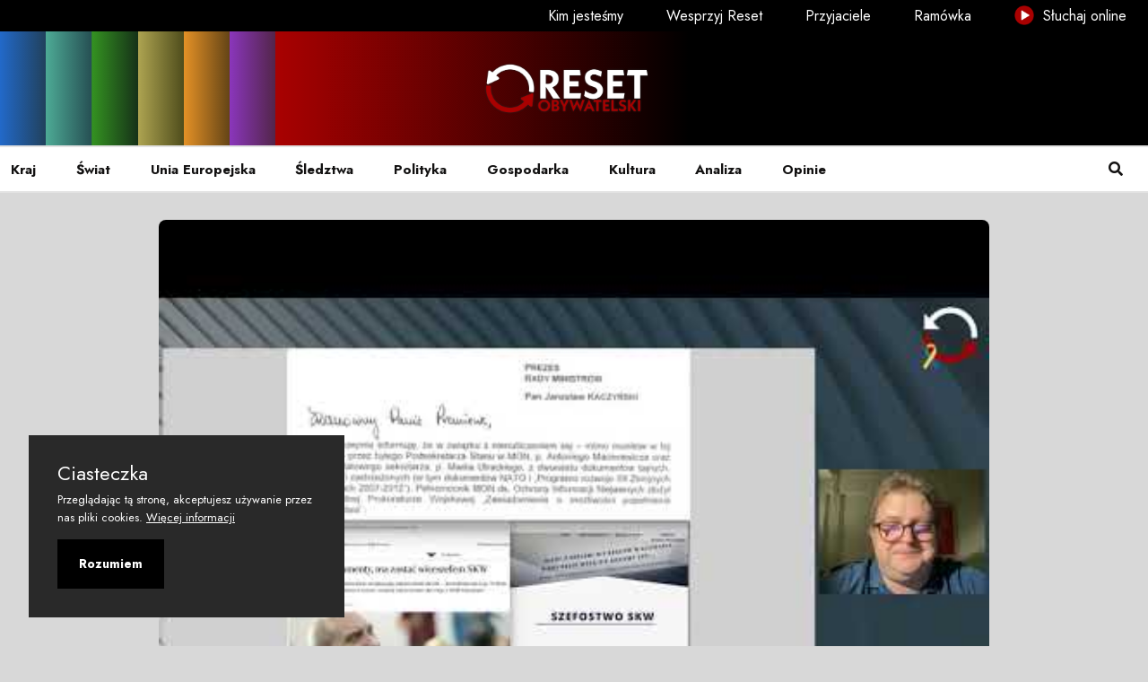

--- FILE ---
content_type: text/html; charset=utf-8
request_url: https://resetobywatelski.pl/bozek-baczek-marasek-i-inne-asy-komisji-macierewicza-ds-wsi/
body_size: 9407
content:
<!DOCTYPE html>
<html lang="pl">

<head>
  <meta charset="utf-8">

  <meta http-equiv="X-UA-Compatible" content="IE=edge">
  <meta name="viewport" content="width=device-width, initial-scale=1">

  <title>Bożek, Bączek, Marasek i inne asy komisji Macierewicza ds  WSI</title>


  <link rel="shortcut icon" type="image/ico" href="https://resetobywatelski.pl/content/images/size/w256h256/2021/09/NOWE-Reset-symbol-czarny-copy.png">

  <link rel="preconnect" href="https://fonts.googleapis.com">
  <link rel="preconnect" href="https://fonts.gstatic.com" crossorigin>
  <link href="https://fonts.googleapis.com/css2?family=Jost:wght@200;400;600;700&display=swap" rel="stylesheet">

  <link rel="stylesheet" href="https://resetobywatelski.pl/assets/css/app.min.css?v=2103804781">

  <script src="https://cdn.jsdelivr.net/npm/amplitudejs@latest/dist/amplitude.min.js"></script>

  <script>
    var pagination_next_page_number = '',
      pagination_available_pages_number = '';
    if (typeof site_content_key === 'undefined') {
      var site_content_key = '240824bb72c8bf1767314d0e46';
    }
    if (typeof site_url === 'undefined') {
      var site_url = 'https://resetobywatelski.pl';
    }
    var ghost_root_url = '/ghost/api/v4';
  </script>

  <link rel="icon" href="https://resetobywatelski.pl/content/images/size/w256h256/2021/09/NOWE-Reset-symbol-czarny-copy.png" type="image/png">
    <link rel="canonical" href="https://resetobywatelski.pl/bozek-baczek-marasek-i-inne-asy-komisji-macierewicza-ds-wsi/">
    <meta name="referrer" content="no-referrer-when-downgrade">
    
    <meta property="og:site_name" content="resetobywatelski">
    <meta property="og:type" content="article">
    <meta property="og:title" content="Bożek, Bączek, Marasek i inne asy komisji Macierewicza ds  WSI">
    <meta property="og:description" content="Fragment programu &quot;Dochodzenie prawdy&quot; Tomasza Piątka

📣 Reset to strefa wolnego słowa i swobodnej myśli, medium tworzone z Wami i dla
Was – obywatelek i obywateli. 

💬 Programy na żywo, dyskusja na czacie, zawsze czekamy na Wasze głosy – telefon
do studia +48 698 286 411 

💥 Wesprzyj swoje medium! 
👉 Fundacja Arbitror: 04 1870 1045">
    <meta property="og:url" content="https://resetobywatelski.pl/bozek-baczek-marasek-i-inne-asy-komisji-macierewicza-ds-wsi/">
    <meta property="og:image" content="https://i.ytimg.com/vi/YdL82g4vkIY/hqdefault.jpg">
    <meta property="article:published_time" content="2023-01-07T20:16:23.000Z">
    <meta property="article:modified_time" content="2023-01-07T20:16:23.000Z">
    <meta property="article:tag" content="youtube">
    
    <meta property="article:publisher" content="https://www.facebook.com/resetobywatelski">
    <meta name="twitter:card" content="summary_large_image">
    <meta name="twitter:title" content="Bożek, Bączek, Marasek i inne asy komisji Macierewicza ds  WSI">
    <meta name="twitter:description" content="Fragment programu &quot;Dochodzenie prawdy&quot; Tomasza Piątka

📣 Reset to strefa wolnego słowa i swobodnej myśli, medium tworzone z Wami i dla
Was – obywatelek i obywateli. 

💬 Programy na żywo, dyskusja na czacie, zawsze czekamy na Wasze głosy – telefon
do studia +48 698 286 411 

💥 Wesprzyj swoje medium! 
👉 Fundacja Arbitror: 04 1870 1045">
    <meta name="twitter:url" content="https://resetobywatelski.pl/bozek-baczek-marasek-i-inne-asy-komisji-macierewicza-ds-wsi/">
    <meta name="twitter:image" content="https://i.ytimg.com/vi/YdL82g4vkIY/hqdefault.jpg">
    <meta name="twitter:label1" content="Written by">
    <meta name="twitter:data1" content="resetobywatelski">
    <meta name="twitter:label2" content="Filed under">
    <meta name="twitter:data2" content="youtube">
    <meta name="twitter:site" content="@Reset_Oby">
    <meta property="og:image:width" content="480">
    <meta property="og:image:height" content="360">
    
    <script type="application/ld+json">
{
    "@context": "https://schema.org",
    "@type": "Article",
    "publisher": {
        "@type": "Organization",
        "name": "resetobywatelski",
        "url": "https://resetobywatelski.pl/",
        "logo": {
            "@type": "ImageObject",
            "url": "https://resetobywatelski.pl/content/images/2021/09/reset-logo.png"
        }
    },
    "author": {
        "@type": "Person",
        "name": "resetobywatelski",
        "image": {
            "@type": "ImageObject",
            "url": "https://resetobywatelski.pl/content/images/2021/11/avatar.png",
            "width": 50,
            "height": 50
        },
        "url": "https://resetobywatelski.pl/author/resetobywatelski/",
        "sameAs": []
    },
    "headline": "Bożek, Bączek, Marasek i inne asy komisji Macierewicza ds  WSI",
    "url": "https://resetobywatelski.pl/bozek-baczek-marasek-i-inne-asy-komisji-macierewicza-ds-wsi/",
    "datePublished": "2023-01-07T20:16:23.000Z",
    "dateModified": "2023-01-07T20:16:23.000Z",
    "image": {
        "@type": "ImageObject",
        "url": "https://i.ytimg.com/vi/YdL82g4vkIY/hqdefault.jpg",
        "width": 480,
        "height": 360
    },
    "keywords": "youtube",
    "description": "\nFragment programu &quot;Dochodzenie prawdy&quot; Tomasza Piątka\n\n📣 Reset to strefa wolnego słowa i swobodnej myśli, medium tworzone z Wami i dla\nWas – obywatelek i obywateli. \n\n💬 Programy na żywo, dyskusja na czacie, zawsze czekamy na Wasze głosy – telefon\ndo studia +48 698 286 411 \n\n💥 Wesprzyj swoje medium! \n👉 Fundacja Arbitror: 04 1870 1045 2078 1068 4966 0001 \nW tytule wpłaty: Darowizna na cele statutowe Reset Obywatelski \n👉 Przez www: \nhttps://resetobywatelski.pl/ \n👉 Zrzutka: \nhttps://zrzutka.p",
    "mainEntityOfPage": "https://resetobywatelski.pl/bozek-baczek-marasek-i-inne-asy-komisji-macierewicza-ds-wsi/"
}
    </script>

    <meta name="generator" content="Ghost 6.13">
    <link rel="alternate" type="application/rss+xml" title="resetobywatelski" href="https://resetobywatelski.pl/rss/">
    <script defer src="https://cdn.jsdelivr.net/ghost/portal@~2.56/umd/portal.min.js" data-i18n="true" data-ghost="https://resetobywatelski.pl/" data-key="00ae0c959a5aa765b31fc74334" data-api="https://resetobywatelski.ghost.io/ghost/api/content/" data-locale="pl" crossorigin="anonymous"></script><style id="gh-members-styles">.gh-post-upgrade-cta-content,
.gh-post-upgrade-cta {
    display: flex;
    flex-direction: column;
    align-items: center;
    font-family: -apple-system, BlinkMacSystemFont, 'Segoe UI', Roboto, Oxygen, Ubuntu, Cantarell, 'Open Sans', 'Helvetica Neue', sans-serif;
    text-align: center;
    width: 100%;
    color: #ffffff;
    font-size: 16px;
}

.gh-post-upgrade-cta-content {
    border-radius: 8px;
    padding: 40px 4vw;
}

.gh-post-upgrade-cta h2 {
    color: #ffffff;
    font-size: 28px;
    letter-spacing: -0.2px;
    margin: 0;
    padding: 0;
}

.gh-post-upgrade-cta p {
    margin: 20px 0 0;
    padding: 0;
}

.gh-post-upgrade-cta small {
    font-size: 16px;
    letter-spacing: -0.2px;
}

.gh-post-upgrade-cta a {
    color: #ffffff;
    cursor: pointer;
    font-weight: 500;
    box-shadow: none;
    text-decoration: underline;
}

.gh-post-upgrade-cta a:hover {
    color: #ffffff;
    opacity: 0.8;
    box-shadow: none;
    text-decoration: underline;
}

.gh-post-upgrade-cta a.gh-btn {
    display: block;
    background: #ffffff;
    text-decoration: none;
    margin: 28px 0 0;
    padding: 8px 18px;
    border-radius: 4px;
    font-size: 16px;
    font-weight: 600;
}

.gh-post-upgrade-cta a.gh-btn:hover {
    opacity: 0.92;
}</style><script async src="https://js.stripe.com/v3/"></script>
    <script defer src="https://cdn.jsdelivr.net/ghost/sodo-search@~1.8/umd/sodo-search.min.js" data-key="00ae0c959a5aa765b31fc74334" data-styles="https://cdn.jsdelivr.net/ghost/sodo-search@~1.8/umd/main.css" data-sodo-search="https://resetobywatelski.ghost.io/" data-locale="pl" crossorigin="anonymous"></script>
    
    <link href="https://resetobywatelski.pl/webmentions/receive/" rel="webmention">
    <script defer src="/public/cards.min.js?v=2103804781"></script>
    <link rel="stylesheet" type="text/css" href="/public/cards.min.css?v=2103804781">
    <script defer src="/public/member-attribution.min.js?v=2103804781"></script>
    <script defer src="/public/ghost-stats.min.js?v=2103804781" data-stringify-payload="false" data-datasource="analytics_events" data-storage="localStorage" data-host="https://resetobywatelski.pl/.ghost/analytics/api/v1/page_hit"  tb_site_uuid="85aad730-eef1-409e-bd64-730896de27b9" tb_post_uuid="f0a7ae02-ef47-4ae1-8450-4ab4b3abf1bb" tb_post_type="post" tb_member_uuid="undefined" tb_member_status="undefined"></script><style>:root {--ghost-accent-color: #a90101;}</style>

</head>

<body class="post-template tag-youtube body-shape">

 <!--======================Banner Area=============================-->
<header class="header-area">
  <div class="header-top-area d-none d-lg-flex">
    <a href="/kim-jestesmy/" class=""> Kim jesteśmy </a>
    <a href="/wesprzyj-reset/" class=""> Wesprzyj
      Reset </a>
    <a href="/przyjaciele/" class=""> Przyjaciele </a>
    <a href="/ramowka/" class=""> Ramówka </a>
    <a href="/sluchaj-online/" target="_blank" class=""><img src="https://resetobywatelski.pl/assets/images/icon-play.png?v=2103804781" class="small-play-menu-icon" alt="Słuchaj online"> Słuchaj online </a>
  </div>
  <div class="header-navbar-middle d-none d-lg-block rainbow-container">
    <div class="container-fluid">
      <div class="navbar-brand-wrapper py-3 d-flex justify-content-center align-items-center">
        <a class="navbar-brand" href="https://resetobywatelski.pl">
            <img src="https://resetobywatelski.pl/content/images/2021/09/reset-logo.png" alt="resetobywatelski" class="png-with-shadow">
        </a>
      </div>
    </div>
  </div>
  <div class="header-navbar-bottom pt-2 pt-lg-0 border-top border-bottom border-light">
    <div class="container-fluid nf-menu-selector">
      <nav class="navbar navbar-expand-lg">
        <div class="nf-nav-header-part">
            <a class="navbar-brand" href="https://resetobywatelski.pl"><img src="https://resetobywatelski.pl/content/images/2021/09/reset-logo.png" class="png-with-shadow"
                                                              alt="resetobywatelski"></a>
          <button id="nf-navbar-toggler" type="button">
            <span class="navbar-toggler-icon"></span>
          </button>

        </div>
        <div class="main_navbar" id="main_nav">
          <ul class="navbar-nav me-auto">
    <li class="nav-item"><a class="nav-link" href="/tag/kraj/"> Kraj </a></li>
    <li class="nav-item"><a class="nav-link" href="/tag/swiat/"> Świat </a></li>
    <li class="nav-item"><a class="nav-link" href="/tag/unia/"> Unia Europejska </a></li>
    <li class="nav-item"><a class="nav-link" href="/tag/sledztwo/"> Śledztwa </a></li>
    <li class="nav-item"><a class="nav-link" href="/tag/polityka/"> Polityka </a></li>
    <li class="nav-item"><a class="nav-link" href="/tag/gospodarka/"> Gospodarka </a></li>
    <li class="nav-item"><a class="nav-link" href="/tag/kultura/"> Kultura </a></li>
    <li class="nav-item"><a class="nav-link" href="/tag/analiza/"> Analiza </a></li>
    <li class="nav-item"><a class="nav-link" href="/tag/opinia/"> Opinie </a></li>

  <li class="nav-item d-lg-none"><a class="nav-link" href="/kim-jestesmy"> Kim jesteśmy </a></li>
  <li class="nav-item d-lg-none"><a class="nav-link" href="/"> Wesprzyj Reset </a></li>
  <li class="nav-item d-lg-none"><a class="nav-link" href="/"> Przyjaciele </a></li>
  <li class="nav-item d-lg-none"><a class="nav-link" href="/"> Ramówka </a></li>
  <li class="nav-item d-lg-none"><a class="nav-link" target="_blank" href="/sluchaj-online/"> Słuchaj online </a></li>
</ul>

        </div>
        <div class="search-modal" data-bs-toggle="modal" data-bs-target="#headermodal"><a class="nav-link"
                                                                                          href="#"> <i
          class="fas fa-search"></i> </a>
        </div>

      </nav>
               <div class="modal fade" id="headermodal" data-bs-backdrop="static">
            <div class="modal-dialog">
               <div class="modal-content">
                  <div class="container">
                     <div class="modal-body">
                        <div class="headermodal-form">
                           <form action="#" class="forms" id="gh-search-input" method="get" target="_top">
                              <span><svg width="40" height="40" viewBox="0 0 40 40" fill="none" xmlns="http://www.w3.org/2000/svg">
<path d="M40 37.908L28.8267 26.7346C31.5117 23.5112 32.8506 19.3767 32.5649 15.1912C32.2792 11.0058 30.3909 7.09157 27.2927 4.26291C24.1946 1.43425 20.1252 -0.0910874 15.9311 0.00421098C11.7369 0.0995094 7.74103 1.80811 4.77457 4.77457C1.80811 7.74103 0.0995094 11.7369 0.00421098 15.9311C-0.0910874 20.1252 1.43425 24.1946 4.26291 27.2927C7.09157 30.3909 11.0058 32.2792 15.1912 32.5649C19.3767 32.8506 23.5112 31.5117 26.7346 28.8267L37.908 40L40 37.908ZM3.01195 16.3276C3.01195 13.6941 3.7929 11.1196 5.25605 8.92984C6.7192 6.74009 8.79883 5.03338 11.232 4.02555C13.6651 3.01772 16.3424 2.75402 18.9254 3.26781C21.5084 3.7816 23.881 5.0498 25.7433 6.91203C27.6055 8.77426 28.8737 11.1469 29.3875 13.7299C29.9013 16.3129 29.6376 18.9902 28.6298 21.4233C27.6219 23.8565 25.9152 25.9361 23.7255 27.3992C21.5357 28.8624 18.9612 29.6433 16.3276 29.6433C12.7973 29.6394 9.41268 28.2353 6.91635 25.7389C4.42003 23.2426 3.01587 19.858 3.01195 16.3276V16.3276Z" fill="#6c757d"/>
</svg>
</span>
                              <input type="search" id="gh-search-text" name="q" class="form-control" placeholder="Szukaj">
                           </form>
                           <div class="search-close" data-bs-dismiss="modal">
                              <svg width="44" height="44" viewBox="0 0 44 44" fill="none" xmlns="http://www.w3.org/2000/svg">
<path d="M2 42L42 2M42 42L2 2" stroke="#6c757d" stroke-width="3" stroke-linecap="round" stroke-linejoin="round"/>
</svg>
                           </div>
                        </div>
                        <div class="pb-4" id="gh-search-results"></div>
                        <div class="search-modal-extension">
                           <h4 class="mb-3">Najpopularniejsze kategorie</h4>
                           <div class="search-suggestions mb-4">
                              <ul class="tag-cloud list-inline">
                                 <li class="list-inline-item"> <a class="btn bg-light text-secondary bg-hover-danger text-hover-white bg-hover-danger text-hover-white" href="/tag/przylebska/">&#x60;Przyłębska</a></li>
                                 <li class="list-inline-item"> <a class="btn bg-light text-secondary bg-hover-danger text-hover-white bg-hover-danger text-hover-white" href="/tag/10-kwietnia/">10 kwietnia</a></li>
                                 <li class="list-inline-item"> <a class="btn bg-light text-secondary bg-hover-danger text-hover-white bg-hover-danger text-hover-white" href="/tag/100afer/">100afer</a></li>
                                 <li class="list-inline-item"> <a class="btn bg-light text-secondary bg-hover-danger text-hover-white bg-hover-danger text-hover-white" href="/tag/2021/">2021</a></li>
                                 <li class="list-inline-item"> <a class="btn bg-light text-secondary bg-hover-danger text-hover-white bg-hover-danger text-hover-white" href="/tag/5-lat-resetu/">5 lat resetu</a></li>
                                 <li class="list-inline-item"> <a class="btn bg-light text-secondary bg-hover-danger text-hover-white bg-hover-danger text-hover-white" href="/tag/800plus/">800plus</a></li>
                                 <li class="list-inline-item"> <a class="btn bg-light text-secondary bg-hover-danger text-hover-white bg-hover-danger text-hover-white" href="/tag/abdulrazak-gurnah/">Abdulrazak Gurnah</a></li>
                                 <li class="list-inline-item"> <a class="btn bg-light text-secondary bg-hover-danger text-hover-white bg-hover-danger text-hover-white" href="/tag/aborcja/">aborcja</a></li>
                                 <li class="list-inline-item"> <a class="btn bg-light text-secondary bg-hover-danger text-hover-white bg-hover-danger text-hover-white" href="/tag/abw/">ABW</a></li>
                                 <li class="list-inline-item"> <a class="btn bg-light text-secondary bg-hover-danger text-hover-white bg-hover-danger text-hover-white" href="/tag/adam-bodnar/">Adam Bodnar</a></li>
                              </ul>
                           </div>
                           <h4 class="mb-3">Dla Ciebie</h4>
                           <div class="row">
                              <div class="col-md-6 col-lg-4">
                                 <article class="search-block">
                                    <img class="lazyload w-100" srcset="/content/images/2026/01/Nowy-Bliski-Wsch--d.png 300w, /content/images/2026/01/Nowy-Bliski-Wsch--d.png 600w, /content/images/2026/01/Nowy-Bliski-Wsch--d.png 1000w, /content/images/2026/01/Nowy-Bliski-Wsch--d.png
                                    2000w" sizes="(max-width: 1000px) 400px, 800px" src="/content/images/2026/01/Nowy-Bliski-Wsch--d.png"
                                    alt="Nowy Bliski Wschód? Izrael między traumą, wyborami a widmem kolejnej wojny" loading="lazy" />
                                    <div class="search-block-content">
                                       <div class="search-block-meta my-1">
                                          <a href="/tag/swiat/" class="badge bg-danger">świat</a>
                                       </div>
                                       <h6><a href="/nowy-bliski-wschod-izrael-miedzy-trauma-wyborami-a-widmem-kolejnej-wojny/">Nowy Bliski Wschód? Izrael między traumą, wyborami a widmem kolejnej wojny</a></h6>
                                    </div>
                                 </article>
                              </div>
                              <div class="col-md-6 col-lg-4">
                                 <article class="search-block">
                                    <img class="lazyload w-100" srcset="/content/images/2026/01/Mercosur-jako-straszak.png 300w, /content/images/2026/01/Mercosur-jako-straszak.png 600w, /content/images/2026/01/Mercosur-jako-straszak.png 1000w, /content/images/2026/01/Mercosur-jako-straszak.png
                                    2000w" sizes="(max-width: 1000px) 400px, 800px" src="/content/images/2026/01/Mercosur-jako-straszak.png"
                                    alt="Mercosur jako straszak. Jak politycy karmią lęki, a realne problemy rolnictwa pozostają w cieniu" loading="lazy" />
                                    <div class="search-block-content">
                                       <div class="search-block-meta my-1">
                                          <a href="/tag/unia-europejska/" class="badge bg-danger">unia europejska</a>
                                       </div>
                                       <h6><a href="/mercosur-jako-straszak-jak-politycy-karmia-leki-a-realne-problemy-rolnictwa-pozostaja-w-cieniu/">Mercosur jako straszak. Jak politycy karmią lęki, a realne problemy rolnictwa pozostają w cieniu</a></h6>
                                    </div>
                                 </article>
                              </div>
                              <div class="col-md-6 col-lg-4">
                                 <article class="search-block">
                                    <img class="lazyload w-100" srcset="/content/images/2026/01/Polityka--nienawi-----i-manipulacja.png 300w, /content/images/2026/01/Polityka--nienawi-----i-manipulacja.png 600w, /content/images/2026/01/Polityka--nienawi-----i-manipulacja.png 1000w, /content/images/2026/01/Polityka--nienawi-----i-manipulacja.png
                                    2000w" sizes="(max-width: 1000px) 400px, 800px" src="/content/images/2026/01/Polityka--nienawi-----i-manipulacja.png"
                                    alt="Prezydent w cieniu skrajności. O normalizacji przemocy i flirtach z radykalizmem" loading="lazy" />
                                    <div class="search-block-content">
                                       <div class="search-block-meta my-1">
                                          <a href="/tag/kraj/" class="badge bg-danger">kraj</a>
                                       </div>
                                       <h6><a href="/prezydent-w-cieniu-skrajnosci-o-normalizacji-przemocy-i-flirtach-z-radykalizmem/">Prezydent w cieniu skrajności. O normalizacji przemocy i flirtach z radykalizmem</a></h6>
                                    </div>
                                 </article>
                              </div>
                           </div>
                        </div>
                     </div>
                  </div>
               </div>
            </div>
         </div>    </div>
  </div>
</header>  <!--/// Blog Area /// -->
  <div class="blog-area pt-3 pb-5">
    <div class="container">
      <div class="row">
        <div class="col-md-10 mx-auto">
            <div class="featured-image">
              <div class="image-frame image-hover-style-1 radius-top-only">
                <figure class="figure-with-post-content-header">
                  <img class="w-100" srcset="https://i.ytimg.com/vi/YdL82g4vkIY/hqdefault.jpg 300w, https://i.ytimg.com/vi/YdL82g4vkIY/hqdefault.jpg 600w, https://i.ytimg.com/vi/YdL82g4vkIY/hqdefault.jpg 1000w, https://i.ytimg.com/vi/YdL82g4vkIY/hqdefault.jpg 2000w"
                       sizes="(max-width: 1000px) 400px, 700px"
                       src="https://i.ytimg.com/vi/YdL82g4vkIY/hqdefault.jpg" alt="                    Bożek, Bączek, Marasek i inne asy komisji Macierewicza ds  WSI
                              "/>
                  <div class="post-title-container bg-default-trans bg-youtube-trans">
  <div class="post-title">
    <h1>Bożek, Bączek, Marasek i inne asy komisji Macierewicza ds  WSI</h1>
  </div>
  <div class="row">
    <div class="col-lg-6">
      <div class="author-block">
    <ul class="avatar list-inline mb-0">
            <li class="list-inline-item author-avatar">
                <a class="small" href="/author/resetobywatelski/">
                    <img src="/content/images/2021/11/avatar.png" alt="resetobywatelski" data-bs-toggle="tooltip"
                    data-bs-placement="top" title="resetobywatelski">
                </a>
            </li>
        
        <li class="list-inline-item">
                <a href="/author/resetobywatelski/">resetobywatelski</a>
        </li>
    </ul>
</div>    </div>
    <div class="col-lg-6">
      <div class="date-created">sty 7, 2023</div>
    </div>
  </div>
</div>
                </figure>
              </div>
            </div>

          <div class="tag-tab-button-container">
            <div class="tag-tab-button bg-default bg-youtube">
              youtube
            </div>
          </div>

          <div class="entry-content pb-3">

            <!--kg-card-begin: html--><iframe width="560" height="315" src="https://www.youtube.com/embed/YdL82g4vkIY" frameborder="0" allow="accelerometer; autoplay; encrypted-media; gyroscope; picture-in-picture" allowfullscreen=""></iframe>

<br>

<div class="video-description">Fragment  programu "Dochodzenie prawdy" Tomasza Piątka

📣 Reset to strefa wolnego słowa i swobodnej myśli, medium tworzone z Wami i dla Was – obywatelek i obywateli. 

💬 Programy na żywo, dyskusja na czacie, zawsze czekamy na Wasze głosy – telefon do studia +48 698 286 411 

💥 Wesprzyj swoje medium! 
👉 Fundacja Arbitror: 04 1870 1045 2078 1068 4966 0001 
W tytule wpłaty: Darowizna na cele statutowe Reset Obywatelski 
👉 Przez www: 
https://resetobywatelski.pl/ 
👉 Zrzutka: 
https://zrzutka.pl/z/resetobywatelski 
👉 Patronite: 
https://patronite.pl/resetobywatelski
👉 Dla wpłat w walutach obcych Paypal:
https://www.paypal.com/donate/?hosted_button_id=9KMP8ZPSNDYL2

Dzięki Wam może się udać!</div><!--kg-card-end: html-->
          </div>

          <div data-aos="fade-in" class="single-post-widget  border-light border-top pt-3 mt-3 ">
  <h4>Udostępnij</h4>
  <ul class="list-inline">
    <li class="list-inline-item"><a class="rounded btn btn-sm btn-fc text-light" target="_blank"
                                    href="https://www.facebook.com/sharer/sharer.php?u=https://resetobywatelski.pl/bozek-baczek-marasek-i-inne-asy-komisji-macierewicza-ds-wsi/"
      onclick="window.open(this.href, 'facebook-share','width=580,height=296');return false;"><i
        class="me-1 fab fa-facebook-f"></i>Udostępnij</a></li>

    <li class="list-inline-item"><a class="rounded btn btn-success btn-sm btn-twi text-light" target="_blank"
                                    href="http://twitter.com/share?text=Bo%C5%BCek%2C%20B%C4%85czek%2C%20Marasek%20i%20inne%20asy%20komisji%20Macierewicza%20ds%20%20WSI&amp;url=https://resetobywatelski.pl/bozek-baczek-marasek-i-inne-asy-komisji-macierewicza-ds-wsi/" onclick="window.open(this.href, 'facebook-share','width=580,height=296');return false;"><i
      class="me-1 fab fa-twitter"></i> Tweetnij</a></li>

    <li class="list-inline-item"><a class="rounded btn btn-danger btn-sm text-light"
                                    target="_blank" href="https://pinterest.com/pin/create/button/?https://resetobywatelski.pl/bozek-baczek-marasek-i-inne-asy-komisji-macierewicza-ds-wsi/&media=https://i.ytimg.com/vi/YdL82g4vkIY/hqdefault.jpg" onclick="window.open(this.href,
      'pin-it','width=580,height=296');return false;"><i class="me-1 fab fa-pinterest"></i>Przypnij</a></li>
  </ul>

</div>


  <div data-aos="fade-in" class="single-post-widget border-light border-top pt-3 mt-3">
    <h4>Tagi</h4>
    <ul class="entry-tags-share list-inline">
        <li class="list-inline-item"><a
          class="mb-1 btn bg-light text-secondary bg-hover-danger text-hover-white bg-hover-danger text-hover-white"
          href="/tag/youtube/">youtube</a></li>

    </ul>
  </div>

<div data-aos="fade-in" class="single-post-widget border-light border-top pt-3 mt-3">
  <dic class="row d-flex align-items-stretch">
      <div class="col-lg-6 mb-3 mb-lg-0">
        <article class="blog-style5 d-flex align-items-center box-hover justify-content-start rounded">
          <a href="/profesor-artur-nowak-far-u-radoslawa-grucy/" aria-label="Profesor Artur Nowak Far u Radosława Grucy">
            <div class="post-img-wrap position-relative overflow-hidden  me-2 ms-0">
                <img class="post-img lazyloaded" src="https://i.ytimg.com/vi/Tdrzd-SSEZ4/hqdefault.jpg"
                     data-src="https://i.ytimg.com/vi/Tdrzd-SSEZ4/hqdefault.jpg" alt="Profesor Artur Nowak Far u Radosława Grucy">
            </div>
          </a>
          <div class="post-content pt-md-2 pt-xl-0 pt-0">
            <p class="mb-1">Poprzedni artykuł</p>
            <h6 class="post-title"><a href="/profesor-artur-nowak-far-u-radoslawa-grucy/">Profesor Artur Nowak Far u Radosława Grucy</a>
            </h6>
          </div>
        </article>
      </div>

      <div class="col-lg-6">
        <article
          class="blog-style5 d-flex align-items-center box-hover justify-content-end rounded">

          <div class="post-content pt-md-2 pt-xl-0 pt-0">
            <p class="mb-1 text-end">Następny artykuł</p>
            <h6 class="post-title text-end"><a href="/krakow-warszawa-wspolna-sprawa-marcin-celinski-i-witold-beres-odc-31/">Kraków–Warszawa, wspólna sprawa! - Marcin Celiński i Witold Bereś - odc. 31</a>
            </h6>

          </div>
          <a href="/krakow-warszawa-wspolna-sprawa-marcin-celinski-i-witold-beres-odc-31/" aria-label="Kraków–Warszawa, wspólna sprawa! - Marcin Celiński i Witold Bereś - odc. 31">
            <div class="post-img-wrap position-relative overflow-hidden me-0 ms-2">
                <img class="post-img lazyloaded" src="https://i.ytimg.com/vi/FEAd-dUwlJc/hqdefault_live.jpg"
                     data-src="https://i.ytimg.com/vi/FEAd-dUwlJc/hqdefault_live.jpg" alt="Kraków–Warszawa, wspólna sprawa! - Marcin Celiński i Witold Bereś - odc. 31">
            </div>
          </a>
        </article>
      </div>
  </dic>
</div>

  <div data-aos="fade-in" class="single-post-widget border-light border-top pt-3 mt-3">
    <div class="entry-author-bio my-2 card border border-light box-hover px-2 py-2 bg-light">
      <div class="card-body">
        <div class="author-info">
          <div class="nf-avatar">
              <img src="/content/images/2021/11/avatar.png" alt="resetobywatelski" data-bs-toggle="tooltip"
                   data-bs-placement="top" title="resetobywatelski">
          </div>
          <div class="nf-name">
            <h6 class="text-primary mb-0"><a href="/author/resetobywatelski/">resetobywatelski</a></h6>
          </div>
        </div>
      </div>
    </div>
  </div>
<div class="single-post-widget border-light border-top pt-3 mt-4">
  <div id="disqus_thread"></div>
<script>
    (function() { // DON'T EDIT BELOW THIS LINE
    var d = document, s = d.createElement('script');
    s.src = 'https://newsfeed-8.disqus.com/embed.js';
    s.setAttribute('data-timestamp', +new Date());
    (d.head || d.body).appendChild(s);
    })();
</script>
<noscript>Strona wymaga włączenia JavaScript&#x27;u <a href="https://disqus.com/?ref_noscript">comments powered by Disqus.</a></noscript></div>        </div>
      </div>
    </div>
  </div>
<section class="cta-area py-7 bg-white border border-light">

    <ul class="circles">
        <li><i class="fa fa-envelope-open fa-5x"></i></li>
        <li><i class="fa fa-envelope fa-4x"></i></li>
        <li><i class="fa fa-envelope fa-3x"></i></li>
        <li><i class="fa fa-envelope-open fa-2x"></i></li>
        <li><i class="fa fa-envelope fa-1x"></i></li>
        <li><i class="fa fa-envelope fa-2x"></i></li>
        <li><i class="fa fa-envelope fa-1x"></i></li>
        <li><i class="fa fa-envelope fa-3x"></i></li>
        <li><i class="fa fa-envelope fa-2x"></i></li>
        <li><i class="fa fa-envelope fa-5x"></i></li>
    </ul>

    <div class="container text-center z-index-10 position-relative  ">
        <div class="row">
            <div class="col-md-8 m-auto">
                <h2 class="text-secondary">Dołącz do nas</h2>
                <p>Podoba Ci się?</p>
                <a href="#/portal/signup" class="btn btn-outline-danger border-2 bg-hover-danger text-hover-white box-hover btn-circle">Obywateluj z nami </a>
            </div>
        </div>
    </div>
</section><footer class="footer-area pt-7 pb-2">
   <div class="container">
      <div class="row">
  <div class="col-xxl-5 col-xl-3 col-lg-6 col-md-6 col-sm-6 pb-3  d-flex align-items-center">
    <div class="footer-widget pe-2">
    <img class="footer-logo mb-3 png-with-shadow" src="https://resetobywatelski.pl/content/images/2021/09/reset-logo.png" alt="resetobywatelski">
  <p>Twórz Reset z nami. Komentuj, pisz i wspieraj</p>
</div>  </div>
  <div class="col-xxl-2 col-xl-3 col-lg-6 col-md-6 col-sm-6 pb-3">
     <div class="footer-widget">
    <h5 class="mb-3">Nawigacja</h5>
    <ul class="footer-nav list-inline">
    <li><a href="/polityka-prywatnosci/">Polityka prywatności</a></li>
    <li><a href="/regulamin/">Regulamin</a></li>
    <li><a href="https://arbitror.pl/statut-fundacji-arbitror/">Statut fundacji</a></li>
    <li><a href="/redakcja/">Redakcja</a></li>
    <li><a href="/rozwoj-i-cele/">Rozwój i cele</a></li>
    <li><a href="/fundatorki-i-fundatorzy-resetu/">Fundatorki i Fundatorzy</a></li>
</ul>

</div>  </div>
  <div class="col-xxl-2 col-xl-3 col-lg-6 col-md-6 col-sm-6 pb-3">
    <div class="footer-widget">
    <h5 class="mb-3">Social Media</h5>
    <ul class="footer-nav list-inline">
        <li><a href="https://www.facebook.com/resetobywatelski"><span class="icon"><i class="fab fa-facebook-f"></i></span>Facebook</a></li>
        <li><a href="https://x.com/Reset_Oby"><span class="icon"><i class="fab fa-twitter"></i></span>Twitter</a></li>
    </ul>
</div>  </div>

  <div class="col-xxl-3 col-xl-3 col-lg-6 col-md-6 col-sm-6 pb-3 ">
    <div class="footer-widget">
    <h5 class="mb-3">Dane kontaktowe</h5>
    <ul class="footer-nav list-inline">
        <li><a href="#"><span class="icon"><i class="fas fa-map-pin"></i></span>Andersa 10, 00-201 Warszawa</a></li>
        <li><a href="#"><span class="icon"><i class="fas fa-envelope-open"></i></span>reset@resetobywatelski.pl</a>
        </li>
    </ul>
</div>  </div>
</div>

<div class="row">
  <div class="col-md-12 mt-4 border-1 border-top pt-3 border-light">
    <div class="footer-copyright text-sm  text-center">
      <p>&copy; <span id="spanYear"></span> <a href="https://arbitror.pl" rel="noopener noreferrer">Fundacja
        Arbitror</a> <br>
        <span>Developed with <i class="fa fa-heart text-danger"></i> by
                  <a href="https://www.linkedin.com/in/maciej-misztal-bb424221/" target="_blank" title="Maciej Misztal">Maciej</a> &amp;
                  <a href="https://www.frontalcortex.pl/" target="_blank" title="Łukasz Gołaszewski">Łukasz</a>
                </span>
      </p>
    </div>
  </div>
</div>
   </div>
</footer>


<!-- gulp:js -->
<script src="https://resetobywatelski.pl/assets/js/build.min.js?v=2103804781"></script>
<!-- endgulp -->

<script>
  const postsPerPage = 5;
  const noMoreText = 'To by było na tyle...';

  (function ($) {
    'use strict';

    const value = [2, 1, 2, 3];
    for (let x = 2, i = -1; x <= $('.h4-post').length; x = x + value[i + 1], i++) {
      $(`.h4-post:nth-child(${x})`).addClass('h4-post-hidden');
      if (i == 3) {
        i = -1;
      }
    }
    $('.h4-post-hidden').remove();

    for (let x = 4; x <= $('.h5-post').length; x = x + 5) {
      $(`.h5-post:nth-child(${x})`).removeClass('col-xl-4');
      $(`.h5-post:nth-child(${x + 1})`).removeClass('col-xl-4');
      console.log(x, x + 1);
    }


    $(document).ready(function () {
      $('.nf-post-item').slice(0, 5).show();
      $('.loadmore-1, .loadmore-2, .loadmore-3, .loadmore-4, .loadmore-5, .loadmore-h4,.loadmore-h5, .loadmore-h6').on('click', function (e) {
        e.preventDefault();
        $('.nf-post-item:hidden').slice(0, 5).slideDown();
        if ($('.nf-post-item:hidden').length == 0) {
          $('.loadmore-1, .loadmore-2, .loadmore-3, .loadmore-4, .loadmore-5,.loadmore-h4,.loadmore-h5, .loadmore-h6').text(noMoreText).addClass('noContent');
        }
      });

    });

  }(jQuery));
    
</script>
<script>
  $('span.nf-toggle-iocn').on('click', function () {
    $(this).parent().toggleClass('nf-toggle-dropdown');
  });
</script>

<script>
  // --- Config --- //
  var purecookieTitle = 'Ciasteczka'; // Title
  var purecookieDesc = 'Przeglądając tą stronę, akceptujesz używanie przez nas pliki cookies.'; // Description
  var purecookieLink = '<a href="/" target="_blank">Więcej informacji</a>'; // Cookiepolicy link
  var purecookieButton = 'Rozumiem'; // Button text
  var cookieName = 'resetCookie';

  // ---        --- //


  function pureFadeIn(elem, display) {
    var el = document.getElementById(elem);
    el.style.opacity = 0;
    el.style.display = display || 'block';

    (function fade() {
      var val = parseFloat(el.style.opacity);
      if (!((val += .02) > 1)) {
        el.style.opacity = val;
        requestAnimationFrame(fade);
      }
    })();
  };

  function pureFadeOut(elem) {
    var el = document.getElementById(elem);
    el.style.opacity = 1;

    (function fade() {
      if ((el.style.opacity -= .02) < 0) {
        el.style.display = 'none';
      } else {
        requestAnimationFrame(fade);
      }
    })();
  };

  function setCookie(name, value, days) {
    var expires = '';
    if (days) {
      var date = new Date();
      date.setTime(date.getTime() + (days * 24 * 60 * 60 * 1000));
      expires = '; expires=' + date.toUTCString();
    }
    document.cookie = name + '=' + (value || '') + expires + '; path=/';
  }

  function getCookie(name) {
    var nameEQ = name + '=';
    var ca = document.cookie.split(';');
    for (var i = 0; i < ca.length; i++) {
      var c = ca[i];
      while (c.charAt(0) == ' ') c = c.substring(1, c.length);
      if (c.indexOf(nameEQ) == 0) return c.substring(nameEQ.length, c.length);
    }
    return null;
  }

  function eraseCookie(name) {
    document.cookie = name + '=; Max-Age=-99999999;';
  }

  function cookieConsent() {
    if (!getCookie(cookieName)) {
      document.body.innerHTML += '<div class="cookieConsentContainer" id="cookieConsentContainer"><div class="cookieTitle"><a>' + purecookieTitle + '</a></div><div class="cookieDesc"><p>' + purecookieDesc + ' ' + purecookieLink + '</p></div><div class="cookieButton"><a onClick="purecookieDismiss();">' + purecookieButton + '</a></div></div>';
      pureFadeIn('cookieConsentContainer');
    }
  }

  function purecookieDismiss() {
    setCookie(cookieName, '1', 7);
    pureFadeOut('cookieConsentContainer');
  }

  window.onload = function () {
    cookieConsent();
  };
</script>


</body>

</html>